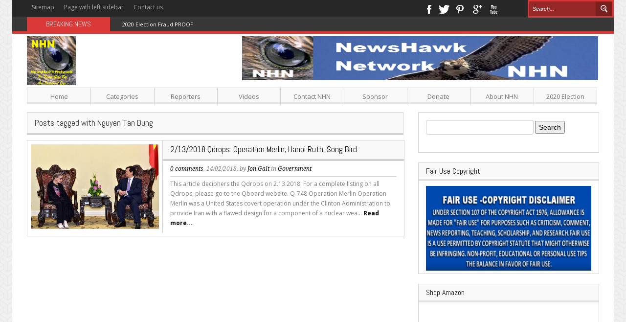

--- FILE ---
content_type: text/html; charset=UTF-8
request_url: https://www.newshawknetwork.com/tag/nguyen-tan-dung/
body_size: 9163
content:
<!DOCTYPE html>
<html lang="en">
<head>
    <meta http-equiv="Content-Type" content="text/html; charset=UTF-8" />
    <title>NewsHawk Network &#8211; Tag &#8211; Nguyen Tan Dung</title>
    <meta name="viewport" content="width=device-width, initial-scale=1.0, minimum-scale=1.0, maximum-scale=1.0">
    <link rel="icon" type="image/png" href="https://www.newshawknetwork.com/wp-content/themes/Voxisimg/favicon.png" />
    <!--[if lt IE 9]>
    <link href="css/ie8.css" rel="stylesheet" type="text/css" />
    <script src="https://html5shiv.googlecode.com/svn/trunk/html5.js"></script>
    <![endif]-->
    
<meta name='robots' content='max-image-preview:large' />
<link rel='dns-prefetch' href='//fonts.googleapis.com' />
<link rel="alternate" type="application/rss+xml" title="NewsHawk Network &raquo; Feed" href="https://www.newshawknetwork.com/feed/" />
<link rel="alternate" type="application/rss+xml" title="NewsHawk Network &raquo; Comments Feed" href="https://www.newshawknetwork.com/comments/feed/" />
<link rel="alternate" type="application/rss+xml" title="NewsHawk Network &raquo; Nguyen Tan Dung Tag Feed" href="https://www.newshawknetwork.com/tag/nguyen-tan-dung/feed/" />
<script type="text/javascript">
window._wpemojiSettings = {"baseUrl":"https:\/\/s.w.org\/images\/core\/emoji\/14.0.0\/72x72\/","ext":".png","svgUrl":"https:\/\/s.w.org\/images\/core\/emoji\/14.0.0\/svg\/","svgExt":".svg","source":{"concatemoji":"https:\/\/www.newshawknetwork.com\/wp-includes\/js\/wp-emoji-release.min.js?ver=6.1.9"}};
/*! This file is auto-generated */
!function(e,a,t){var n,r,o,i=a.createElement("canvas"),p=i.getContext&&i.getContext("2d");function s(e,t){var a=String.fromCharCode,e=(p.clearRect(0,0,i.width,i.height),p.fillText(a.apply(this,e),0,0),i.toDataURL());return p.clearRect(0,0,i.width,i.height),p.fillText(a.apply(this,t),0,0),e===i.toDataURL()}function c(e){var t=a.createElement("script");t.src=e,t.defer=t.type="text/javascript",a.getElementsByTagName("head")[0].appendChild(t)}for(o=Array("flag","emoji"),t.supports={everything:!0,everythingExceptFlag:!0},r=0;r<o.length;r++)t.supports[o[r]]=function(e){if(p&&p.fillText)switch(p.textBaseline="top",p.font="600 32px Arial",e){case"flag":return s([127987,65039,8205,9895,65039],[127987,65039,8203,9895,65039])?!1:!s([55356,56826,55356,56819],[55356,56826,8203,55356,56819])&&!s([55356,57332,56128,56423,56128,56418,56128,56421,56128,56430,56128,56423,56128,56447],[55356,57332,8203,56128,56423,8203,56128,56418,8203,56128,56421,8203,56128,56430,8203,56128,56423,8203,56128,56447]);case"emoji":return!s([129777,127995,8205,129778,127999],[129777,127995,8203,129778,127999])}return!1}(o[r]),t.supports.everything=t.supports.everything&&t.supports[o[r]],"flag"!==o[r]&&(t.supports.everythingExceptFlag=t.supports.everythingExceptFlag&&t.supports[o[r]]);t.supports.everythingExceptFlag=t.supports.everythingExceptFlag&&!t.supports.flag,t.DOMReady=!1,t.readyCallback=function(){t.DOMReady=!0},t.supports.everything||(n=function(){t.readyCallback()},a.addEventListener?(a.addEventListener("DOMContentLoaded",n,!1),e.addEventListener("load",n,!1)):(e.attachEvent("onload",n),a.attachEvent("onreadystatechange",function(){"complete"===a.readyState&&t.readyCallback()})),(e=t.source||{}).concatemoji?c(e.concatemoji):e.wpemoji&&e.twemoji&&(c(e.twemoji),c(e.wpemoji)))}(window,document,window._wpemojiSettings);
</script>
<style type="text/css">
img.wp-smiley,
img.emoji {
	display: inline !important;
	border: none !important;
	box-shadow: none !important;
	height: 1em !important;
	width: 1em !important;
	margin: 0 0.07em !important;
	vertical-align: -0.1em !important;
	background: none !important;
	padding: 0 !important;
}
</style>
	<link rel='stylesheet' id='wp-block-library-css' href='https://www.newshawknetwork.com/wp-includes/css/dist/block-library/style.min.css?ver=6.1.9' type='text/css' media='all' />
<link rel='stylesheet' id='classic-theme-styles-css' href='https://www.newshawknetwork.com/wp-includes/css/classic-themes.min.css?ver=1' type='text/css' media='all' />
<style id='global-styles-inline-css' type='text/css'>
body{--wp--preset--color--black: #000000;--wp--preset--color--cyan-bluish-gray: #abb8c3;--wp--preset--color--white: #ffffff;--wp--preset--color--pale-pink: #f78da7;--wp--preset--color--vivid-red: #cf2e2e;--wp--preset--color--luminous-vivid-orange: #ff6900;--wp--preset--color--luminous-vivid-amber: #fcb900;--wp--preset--color--light-green-cyan: #7bdcb5;--wp--preset--color--vivid-green-cyan: #00d084;--wp--preset--color--pale-cyan-blue: #8ed1fc;--wp--preset--color--vivid-cyan-blue: #0693e3;--wp--preset--color--vivid-purple: #9b51e0;--wp--preset--gradient--vivid-cyan-blue-to-vivid-purple: linear-gradient(135deg,rgba(6,147,227,1) 0%,rgb(155,81,224) 100%);--wp--preset--gradient--light-green-cyan-to-vivid-green-cyan: linear-gradient(135deg,rgb(122,220,180) 0%,rgb(0,208,130) 100%);--wp--preset--gradient--luminous-vivid-amber-to-luminous-vivid-orange: linear-gradient(135deg,rgba(252,185,0,1) 0%,rgba(255,105,0,1) 100%);--wp--preset--gradient--luminous-vivid-orange-to-vivid-red: linear-gradient(135deg,rgba(255,105,0,1) 0%,rgb(207,46,46) 100%);--wp--preset--gradient--very-light-gray-to-cyan-bluish-gray: linear-gradient(135deg,rgb(238,238,238) 0%,rgb(169,184,195) 100%);--wp--preset--gradient--cool-to-warm-spectrum: linear-gradient(135deg,rgb(74,234,220) 0%,rgb(151,120,209) 20%,rgb(207,42,186) 40%,rgb(238,44,130) 60%,rgb(251,105,98) 80%,rgb(254,248,76) 100%);--wp--preset--gradient--blush-light-purple: linear-gradient(135deg,rgb(255,206,236) 0%,rgb(152,150,240) 100%);--wp--preset--gradient--blush-bordeaux: linear-gradient(135deg,rgb(254,205,165) 0%,rgb(254,45,45) 50%,rgb(107,0,62) 100%);--wp--preset--gradient--luminous-dusk: linear-gradient(135deg,rgb(255,203,112) 0%,rgb(199,81,192) 50%,rgb(65,88,208) 100%);--wp--preset--gradient--pale-ocean: linear-gradient(135deg,rgb(255,245,203) 0%,rgb(182,227,212) 50%,rgb(51,167,181) 100%);--wp--preset--gradient--electric-grass: linear-gradient(135deg,rgb(202,248,128) 0%,rgb(113,206,126) 100%);--wp--preset--gradient--midnight: linear-gradient(135deg,rgb(2,3,129) 0%,rgb(40,116,252) 100%);--wp--preset--duotone--dark-grayscale: url('#wp-duotone-dark-grayscale');--wp--preset--duotone--grayscale: url('#wp-duotone-grayscale');--wp--preset--duotone--purple-yellow: url('#wp-duotone-purple-yellow');--wp--preset--duotone--blue-red: url('#wp-duotone-blue-red');--wp--preset--duotone--midnight: url('#wp-duotone-midnight');--wp--preset--duotone--magenta-yellow: url('#wp-duotone-magenta-yellow');--wp--preset--duotone--purple-green: url('#wp-duotone-purple-green');--wp--preset--duotone--blue-orange: url('#wp-duotone-blue-orange');--wp--preset--font-size--small: 13px;--wp--preset--font-size--medium: 20px;--wp--preset--font-size--large: 36px;--wp--preset--font-size--x-large: 42px;--wp--preset--spacing--20: 0.44rem;--wp--preset--spacing--30: 0.67rem;--wp--preset--spacing--40: 1rem;--wp--preset--spacing--50: 1.5rem;--wp--preset--spacing--60: 2.25rem;--wp--preset--spacing--70: 3.38rem;--wp--preset--spacing--80: 5.06rem;}:where(.is-layout-flex){gap: 0.5em;}body .is-layout-flow > .alignleft{float: left;margin-inline-start: 0;margin-inline-end: 2em;}body .is-layout-flow > .alignright{float: right;margin-inline-start: 2em;margin-inline-end: 0;}body .is-layout-flow > .aligncenter{margin-left: auto !important;margin-right: auto !important;}body .is-layout-constrained > .alignleft{float: left;margin-inline-start: 0;margin-inline-end: 2em;}body .is-layout-constrained > .alignright{float: right;margin-inline-start: 2em;margin-inline-end: 0;}body .is-layout-constrained > .aligncenter{margin-left: auto !important;margin-right: auto !important;}body .is-layout-constrained > :where(:not(.alignleft):not(.alignright):not(.alignfull)){max-width: var(--wp--style--global--content-size);margin-left: auto !important;margin-right: auto !important;}body .is-layout-constrained > .alignwide{max-width: var(--wp--style--global--wide-size);}body .is-layout-flex{display: flex;}body .is-layout-flex{flex-wrap: wrap;align-items: center;}body .is-layout-flex > *{margin: 0;}:where(.wp-block-columns.is-layout-flex){gap: 2em;}.has-black-color{color: var(--wp--preset--color--black) !important;}.has-cyan-bluish-gray-color{color: var(--wp--preset--color--cyan-bluish-gray) !important;}.has-white-color{color: var(--wp--preset--color--white) !important;}.has-pale-pink-color{color: var(--wp--preset--color--pale-pink) !important;}.has-vivid-red-color{color: var(--wp--preset--color--vivid-red) !important;}.has-luminous-vivid-orange-color{color: var(--wp--preset--color--luminous-vivid-orange) !important;}.has-luminous-vivid-amber-color{color: var(--wp--preset--color--luminous-vivid-amber) !important;}.has-light-green-cyan-color{color: var(--wp--preset--color--light-green-cyan) !important;}.has-vivid-green-cyan-color{color: var(--wp--preset--color--vivid-green-cyan) !important;}.has-pale-cyan-blue-color{color: var(--wp--preset--color--pale-cyan-blue) !important;}.has-vivid-cyan-blue-color{color: var(--wp--preset--color--vivid-cyan-blue) !important;}.has-vivid-purple-color{color: var(--wp--preset--color--vivid-purple) !important;}.has-black-background-color{background-color: var(--wp--preset--color--black) !important;}.has-cyan-bluish-gray-background-color{background-color: var(--wp--preset--color--cyan-bluish-gray) !important;}.has-white-background-color{background-color: var(--wp--preset--color--white) !important;}.has-pale-pink-background-color{background-color: var(--wp--preset--color--pale-pink) !important;}.has-vivid-red-background-color{background-color: var(--wp--preset--color--vivid-red) !important;}.has-luminous-vivid-orange-background-color{background-color: var(--wp--preset--color--luminous-vivid-orange) !important;}.has-luminous-vivid-amber-background-color{background-color: var(--wp--preset--color--luminous-vivid-amber) !important;}.has-light-green-cyan-background-color{background-color: var(--wp--preset--color--light-green-cyan) !important;}.has-vivid-green-cyan-background-color{background-color: var(--wp--preset--color--vivid-green-cyan) !important;}.has-pale-cyan-blue-background-color{background-color: var(--wp--preset--color--pale-cyan-blue) !important;}.has-vivid-cyan-blue-background-color{background-color: var(--wp--preset--color--vivid-cyan-blue) !important;}.has-vivid-purple-background-color{background-color: var(--wp--preset--color--vivid-purple) !important;}.has-black-border-color{border-color: var(--wp--preset--color--black) !important;}.has-cyan-bluish-gray-border-color{border-color: var(--wp--preset--color--cyan-bluish-gray) !important;}.has-white-border-color{border-color: var(--wp--preset--color--white) !important;}.has-pale-pink-border-color{border-color: var(--wp--preset--color--pale-pink) !important;}.has-vivid-red-border-color{border-color: var(--wp--preset--color--vivid-red) !important;}.has-luminous-vivid-orange-border-color{border-color: var(--wp--preset--color--luminous-vivid-orange) !important;}.has-luminous-vivid-amber-border-color{border-color: var(--wp--preset--color--luminous-vivid-amber) !important;}.has-light-green-cyan-border-color{border-color: var(--wp--preset--color--light-green-cyan) !important;}.has-vivid-green-cyan-border-color{border-color: var(--wp--preset--color--vivid-green-cyan) !important;}.has-pale-cyan-blue-border-color{border-color: var(--wp--preset--color--pale-cyan-blue) !important;}.has-vivid-cyan-blue-border-color{border-color: var(--wp--preset--color--vivid-cyan-blue) !important;}.has-vivid-purple-border-color{border-color: var(--wp--preset--color--vivid-purple) !important;}.has-vivid-cyan-blue-to-vivid-purple-gradient-background{background: var(--wp--preset--gradient--vivid-cyan-blue-to-vivid-purple) !important;}.has-light-green-cyan-to-vivid-green-cyan-gradient-background{background: var(--wp--preset--gradient--light-green-cyan-to-vivid-green-cyan) !important;}.has-luminous-vivid-amber-to-luminous-vivid-orange-gradient-background{background: var(--wp--preset--gradient--luminous-vivid-amber-to-luminous-vivid-orange) !important;}.has-luminous-vivid-orange-to-vivid-red-gradient-background{background: var(--wp--preset--gradient--luminous-vivid-orange-to-vivid-red) !important;}.has-very-light-gray-to-cyan-bluish-gray-gradient-background{background: var(--wp--preset--gradient--very-light-gray-to-cyan-bluish-gray) !important;}.has-cool-to-warm-spectrum-gradient-background{background: var(--wp--preset--gradient--cool-to-warm-spectrum) !important;}.has-blush-light-purple-gradient-background{background: var(--wp--preset--gradient--blush-light-purple) !important;}.has-blush-bordeaux-gradient-background{background: var(--wp--preset--gradient--blush-bordeaux) !important;}.has-luminous-dusk-gradient-background{background: var(--wp--preset--gradient--luminous-dusk) !important;}.has-pale-ocean-gradient-background{background: var(--wp--preset--gradient--pale-ocean) !important;}.has-electric-grass-gradient-background{background: var(--wp--preset--gradient--electric-grass) !important;}.has-midnight-gradient-background{background: var(--wp--preset--gradient--midnight) !important;}.has-small-font-size{font-size: var(--wp--preset--font-size--small) !important;}.has-medium-font-size{font-size: var(--wp--preset--font-size--medium) !important;}.has-large-font-size{font-size: var(--wp--preset--font-size--large) !important;}.has-x-large-font-size{font-size: var(--wp--preset--font-size--x-large) !important;}
.wp-block-navigation a:where(:not(.wp-element-button)){color: inherit;}
:where(.wp-block-columns.is-layout-flex){gap: 2em;}
.wp-block-pullquote{font-size: 1.5em;line-height: 1.6;}
</style>
<link rel='stylesheet' id='bootstrap-css' href='https://www.newshawknetwork.com/wp-content/themes/Voxis/css/bootstrap.css?ver=1.0' type='text/css' media='all' />
<link rel='stylesheet' id='responsive-css' href='https://www.newshawknetwork.com/wp-content/themes/Voxis/css/bootstrap-responsive.css?ver=1.0' type='text/css' media='all' />
<link rel='stylesheet' id='flexslider-css' href='https://www.newshawknetwork.com/wp-content/themes/Voxis/css/flexslider.css?ver=1.0' type='text/css' media='all' />
<link rel='stylesheet' id='prettyPhoto-css' href='https://www.newshawknetwork.com/wp-content/themes/Voxis/css/prettyPhoto.css?ver=1.0' type='text/css' media='all' />
<link rel='stylesheet' id='Open-Sans-font-css' href='https://fonts.googleapis.com/css?family=Open+Sans%3A400%2C700%2C300%2C300italic%2C400italic&#038;ver=6.1.9' type='text/css' media='all' />
<link rel='stylesheet' id='Abel-css' href='https://fonts.googleapis.com/css?family=Abel&#038;ver=6.1.9' type='text/css' media='all' />
<link rel='stylesheet' id='Droid-Serif-css' href='https://fonts.googleapis.com/css?family=Droid+Serif%3A400%2C400italic&#038;ver=6.1.9' type='text/css' media='all' />
<link rel='stylesheet' id='style-css' href='https://www.newshawknetwork.com/wp-content/themes/Voxis/style.css?ver=6.1.9' type='text/css' media='all' />
<script>if (document.location.protocol != "https:") {document.location = document.URL.replace(/^http:/i, "https:");}</script><script type='text/javascript' src='https://www.newshawknetwork.com/wp-includes/js/jquery/jquery.min.js?ver=3.6.1' id='jquery-core-js'></script>
<script type='text/javascript' src='https://www.newshawknetwork.com/wp-includes/js/jquery/jquery-migrate.min.js?ver=3.3.2' id='jquery-migrate-js'></script>
<link rel="https://api.w.org/" href="https://www.newshawknetwork.com/wp-json/" /><link rel="alternate" type="application/json" href="https://www.newshawknetwork.com/wp-json/wp/v2/tags/778" /><link rel="EditURI" type="application/rsd+xml" title="RSD" href="https://www.newshawknetwork.com/xmlrpc.php?rsd" />
<link rel="wlwmanifest" type="application/wlwmanifest+xml" href="https://www.newshawknetwork.com/wp-includes/wlwmanifest.xml" />
<meta name="generator" content="WordPress 6.1.9" />
<link rel="shortcut icon" href="https://www.newshawknetwork.com/wp-content/uploads/2017/01/NHN-FAVICON.png" /><link rel="icon" href="https://www.newshawknetwork.com/wp-content/uploads/2017/01/cropped-LogoE2b-512x512-1-32x32.png" sizes="32x32" />
<link rel="icon" href="https://www.newshawknetwork.com/wp-content/uploads/2017/01/cropped-LogoE2b-512x512-1-192x192.png" sizes="192x192" />
<link rel="apple-touch-icon" href="https://www.newshawknetwork.com/wp-content/uploads/2017/01/cropped-LogoE2b-512x512-1-180x180.png" />
<meta name="msapplication-TileImage" content="https://www.newshawknetwork.com/wp-content/uploads/2017/01/cropped-LogoE2b-512x512-1-270x270.png" />
</head>
<body data-rsssl=1 class="archive tag tag-nguyen-tan-dung tag-778">
<header>
    <div class='container'>
        <div class='row menu-line'>
            <div class='span7'>
                <nav>
                    <ul id="menu-small-menu" class="menu"><li id="menu-item-452" class="menu-item menu-item-type-post_type menu-item-object-page menu-item-452"><a href="https://www.newshawknetwork.com/sitemap/">Sitemap</a></li>
<li id="menu-item-453" class="menu-item menu-item-type-post_type menu-item-object-page menu-item-453"><a href="https://www.newshawknetwork.com/page-with-left-sidebar/">Page with left sidebar</a></li>
<li id="menu-item-578" class="menu-item menu-item-type-post_type menu-item-object-page menu-item-578"><a href="https://www.newshawknetwork.com/contact-us/">Contact us</a></li>
</ul>                </nav>
            </div>
            <div class='span3 social-links'>
                <ul>
                                            <li><a href="https://www.facebook.com/groups/NewsHawkNetwork/?ref=group_cover" class='facebook'>Facebook</a></li>
                    
                                            <li><a href="https://gab.ai/NHN" class='twitter'>Twitter</a></li>
                    
                                            <li><a href="http://pinterest.com/newshawknetwork" class='pinterest'>Pinterest</a></li>
                    
                                            <li><a href="http://plus.google.com" class='googleplus'>Google+</a></li>
                    
                                            <li><a href="http://youtube.com/NewsHawkNetwork" class='youtube'>Youtube</a></li>
                                    </ul>
            </div>
            <div class='span2 search-form'>
                <form action="https://www.newshawknetwork.com/">
                    <input class='span2' type="text" name="s" placeholder="Search..." />
                    <input type="submit" name="submit" value='Search' />
                </form>
            </div>
        </div>
        <div class='row breaking-news'>
            <div class='span2 title'>
               <span>Breaking News</span>
            </div>
            <div class='span10 header-news'>
                <ul id="js-news" class="js-hidden">
                                            <li class="news-item">
                            <a href="https://www.newshawknetwork.com/politics/2020-election-fraud-proof/">2020 Election Fraud PROOF</a>
                        </li>
                                            <li class="news-item">
                            <a href="https://www.newshawknetwork.com/health-2/sugar-the-secret-killer/">Sugar: The Secret Killer</a>
                        </li>
                                            <li class="news-item">
                            <a href="https://www.newshawknetwork.com/food-2/how-to-get-rid-of-belly-fat-with-a-low-carbohydrate-diet/">How to Get Rid Of Belly Fat With A Low Carbohydrate Diet</a>
                        </li>
                                            <li class="news-item">
                            <a href="https://www.newshawknetwork.com/food-2/red-meat-warnings-debunked/">Red Meat Warnings Debunked; Climate Crusaders Cry ‘Blasphemy’</a>
                        </li>
                                            <li class="news-item">
                            <a href="https://www.newshawknetwork.com/food-2/5-low-carb-swaps-for-a-guilt-free-holiday-season/">5 Low-Carb Swaps for A Guilt-Free Holiday Season</a>
                        </li>
                                            <li class="news-item">
                            <a href="https://www.newshawknetwork.com/politics/will-crossfire-hurricane-coup-detat-conspirators-see-justice/">Will Crossfire Hurricane Coup D’état Conspirators See Justice?</a>
                        </li>
                                            <li class="news-item">
                            <a href="https://www.newshawknetwork.com/politics/creepy-joe-biden-is-the-most-corrupt-vp-in-us-history/">Creepy Joe Biden is the Most Corrupt VP in US History!</a>
                        </li>
                                            <li class="news-item">
                            <a href="https://www.newshawknetwork.com/politics/nunes-criminal-referrals-the-spygate-eight/">Nunes Criminal Referrals: The Spygate Eight</a>
                        </li>
                                            <li class="news-item">
                            <a href="https://www.newshawknetwork.com/politics/border-at-breaking-point-ny-times/">Border at ‘Breaking Point’ -NY Times</a>
                        </li>
                                            <li class="news-item">
                            <a href="https://www.newshawknetwork.com/politics/felix-sater-and-michael-cohen-to-testify-before-house-intelligence-cmte/">Felix Sater and Michael Cohen to Testify Before House Intelligence Cmte</a>
                        </li>
                                    </ul>
            </div>
        </div>
        <div class='row logo-line'>
            <div class='span3 logo' style="margin-top: 15px">
                <a href="https://www.newshawknetwork.com">
                    <figure>
                                                <img src="https://www.newshawknetwork.com/wp-content/uploads/2017/01/LogoE-100x100.png" alt="NewsHawk Network" />
                    </figure>
                </a>
            </div>
                            <div class='span8 offset1 top-advertising hidden-phone'>
                    <a href="https://seen.life/groups/viewgroup/5767-newshawk-network">
<img src="https://www.newshawknetwork.com/wp-content/uploads/2017/01/banner2-682x138.png" />
</a>                </div>
                    </div>
        <div class='row main-nav'>
            <div class='span12'>
                <nav>
                    <ul id="menu-top-menu" class="menu"><li id="menu-item-369" class="menu-item menu-item-type-custom menu-item-object-custom menu-item-369"><a href="https://NewsHawkNetwork.com">Home</a></li>
<li id="menu-item-375" class="menu-item menu-item-type-taxonomy menu-item-object-category menu-item-has-children menu-item-375"><a href="https://www.newshawknetwork.com/category/sports/">Categories</a>
<ul class="sub-menu">
	<li id="menu-item-593" class="menu-item menu-item-type-taxonomy menu-item-object-category menu-item-has-children menu-item-593"><a href="https://www.newshawknetwork.com/category/politics/">Politics</a>
	<ul class="sub-menu">
		<li id="menu-item-848" class="menu-item menu-item-type-taxonomy menu-item-object-category menu-item-848"><a href="https://www.newshawknetwork.com/category/united-state-history-constitution/">Spirit of America</a></li>
	</ul>
</li>
	<li id="menu-item-700" class="menu-item menu-item-type-taxonomy menu-item-object-category menu-item-has-children menu-item-700"><a href="https://www.newshawknetwork.com/category/united-state-history-constitution/">Government</a>
	<ul class="sub-menu">
		<li id="menu-item-713" class="menu-item menu-item-type-taxonomy menu-item-object-category menu-item-713"><a href="https://www.newshawknetwork.com/category/globalism-new-world-order/">Globalism-NWO</a></li>
	</ul>
</li>
	<li id="menu-item-1261" class="menu-item menu-item-type-taxonomy menu-item-object-category menu-item-1261"><a href="https://www.newshawknetwork.com/category/media/">Media</a></li>
	<li id="menu-item-596" class="menu-item menu-item-type-taxonomy menu-item-object-category menu-item-has-children menu-item-596"><a href="https://www.newshawknetwork.com/category/investigative-reports/">Investigative</a>
	<ul class="sub-menu">
		<li id="menu-item-597" class="menu-item menu-item-type-taxonomy menu-item-object-category menu-item-597"><a href="https://www.newshawknetwork.com/category/investigative-reports/child-abuse/">Child Abuse</a></li>
		<li id="menu-item-970" class="menu-item menu-item-type-taxonomy menu-item-object-category menu-item-970"><a href="https://www.newshawknetwork.com/category/islam/">Islam</a></li>
	</ul>
</li>
	<li id="menu-item-436" class="menu-item menu-item-type-taxonomy menu-item-object-category menu-item-436"><a href="https://www.newshawknetwork.com/category/business/">Business</a></li>
	<li id="menu-item-1152" class="menu-item menu-item-type-taxonomy menu-item-object-category menu-item-1152"><a href="https://www.newshawknetwork.com/category/financial/">Financial</a></li>
	<li id="menu-item-568" class="menu-item menu-item-type-taxonomy menu-item-object-category menu-item-has-children menu-item-568"><a href="https://www.newshawknetwork.com/category/education/">Education</a>
	<ul class="sub-menu">
		<li id="menu-item-604" class="menu-item menu-item-type-taxonomy menu-item-object-category menu-item-604"><a href="https://www.newshawknetwork.com/category/united-state-history-constitution/">US History</a></li>
	</ul>
</li>
	<li id="menu-item-571" class="menu-item menu-item-type-taxonomy menu-item-object-category menu-item-571"><a href="https://www.newshawknetwork.com/category/international/">International</a></li>
	<li id="menu-item-431" class="menu-item menu-item-type-taxonomy menu-item-object-category menu-item-has-children menu-item-431"><a href="https://www.newshawknetwork.com/category/technology/">Technology</a>
	<ul class="sub-menu">
		<li id="menu-item-432" class="menu-item menu-item-type-taxonomy menu-item-object-category menu-item-432"><a href="https://www.newshawknetwork.com/category/internet/">Internet</a></li>
		<li id="menu-item-433" class="menu-item menu-item-type-taxonomy menu-item-object-category menu-item-433"><a href="https://www.newshawknetwork.com/category/gadgets-2/">Gadgets</a></li>
	</ul>
</li>
	<li id="menu-item-438" class="menu-item menu-item-type-taxonomy menu-item-object-category menu-item-438"><a href="https://www.newshawknetwork.com/category/health-2/">Health</a></li>
	<li id="menu-item-592" class="menu-item menu-item-type-taxonomy menu-item-object-category menu-item-592"><a href="https://www.newshawknetwork.com/category/uncategorized/">Uncategorized</a></li>
</ul>
</li>
<li id="menu-item-589" class="menu-item menu-item-type-taxonomy menu-item-object-category menu-item-has-children menu-item-589"><a href="https://www.newshawknetwork.com/category/reporters/">Reporters</a>
<ul class="sub-menu">
	<li id="menu-item-590" class="menu-item menu-item-type-post_type menu-item-object-page menu-item-590"><a href="https://www.newshawknetwork.com/mike-patriot/">Mike Patriot</a></li>
	<li id="menu-item-1066" class="menu-item menu-item-type-post_type menu-item-object-page menu-item-1066"><a href="https://www.newshawknetwork.com/jon-galt/">Jon Galt</a></li>
	<li id="menu-item-2274" class="menu-item menu-item-type-post_type menu-item-object-page menu-item-2274"><a href="https://www.newshawknetwork.com/benjamin-edes/">Benjamin Edes</a></li>
</ul>
</li>
<li id="menu-item-2076" class="menu-item menu-item-type-post_type menu-item-object-page menu-item-2076"><a href="https://www.newshawknetwork.com/videos/">Videos</a></li>
<li id="menu-item-451" class="menu-item menu-item-type-post_type menu-item-object-page menu-item-451"><a href="https://www.newshawknetwork.com/contact-us/">Contact NHN</a></li>
<li id="menu-item-584" class="menu-item menu-item-type-post_type menu-item-object-page menu-item-584"><a href="https://www.newshawknetwork.com/sponsor/">Sponsor</a></li>
<li id="menu-item-500" class="menu-item menu-item-type-post_type menu-item-object-page menu-item-500"><a href="https://www.newshawknetwork.com/donate/">Donate</a></li>
<li id="menu-item-574" class="menu-item menu-item-type-post_type menu-item-object-page menu-item-574"><a href="https://www.newshawknetwork.com/about/about-newshawk-network-nhn/">About NHN</a></li>
<li id="menu-item-1841" class="menu-item menu-item-type-post_type menu-item-object-page menu-item-1841"><a href="https://www.newshawknetwork.com/2018-election/">2020 Election</a></li>
</ul>                </nav>
            </div>
        </div>
    </div>
</header>

<div id="main">
    <div class='container'>
        <div class='row'>
            <div class='content span8'>
                <div class="blog-page">
                    <article>
                        <h1 class="title">Posts tagged with Nguyen Tan Dung</h1>
                    </article>
                </div>
                <div class="blog-style">
                    <article class="post-2247 post type-post status-publish format-standard has-post-thumbnail hentry category-government tag-cia tag-coup-detat tag-espionage tag-gitmo tag-hanoi tag-merlin tag-missiles tag-nguyen-tan-dung tag-nuclear tag-q tag-ruth-bader-ginsburg">
    <div class='inner'>
        <figure>
                            <a href="https://www.newshawknetwork.com/government/2-13-2018-qdrops-operation-merlin-hanoi-ruth-song-bird/">
                    <img src="https://www.newshawknetwork.com/wp-content/uploads/2018/02/RBGinsberg.jpeg" alt="2/13/2018 Qdrops: Operation Merlin; Hanoi Ruth; Song Bird" />
                </a>
                    </figure>
        <div class='text'>
            <div class='inner-border'>
                <div class="title">
                    <a href='https://www.newshawknetwork.com/government/2-13-2018-qdrops-operation-merlin-hanoi-ruth-song-bird/'>2/13/2018 Qdrops: Operation Merlin; Hanoi Ruth; Song Bird</a>
                </div>
                <div class='description'>
                    <div class='date'>
                        <a href="https://www.newshawknetwork.com/government/2-13-2018-qdrops-operation-merlin-hanoi-ruth-song-bird/#respond">0 comments</a>, 
                        14/02/2018, 
                        by <a href="https://www.newshawknetwork.com/author/jon-galt/" title="Posts by Jon Galt" rel="author">Jon Galt</a>                        in <a class="dark" href="https://www.newshawknetwork.com/category/government/">Government</a>
                    </div>
                    <div class='excerpt'>
                        <p>
                            This article deciphers the Qdrops on 2.13.2018. For a complete listing on all Qdrops, please go to the Qboard website.
Q-748 Operation Merlin
Operation Merlin was a United States covert operation under the Clinton Administration to provide Iran with a flawed design for a component of a nuclear wea...                            <a href="https://www.newshawknetwork.com/government/2-13-2018-qdrops-operation-merlin-hanoi-ruth-song-bird/">Read more...</a>
                        </p>
                    </div>
                </div>
            </div>
        </div>
    </div>
</article><div class="paginate">
			<div class="pagination">
			<ul>
				<li></li>
				<li></li>
			</ul>
		</div>
	</div>
<div class="clear"></div>                </div>
            </div>

            <aside class='span4'>
    <div id="search-2" class="widget widget_search"><div class="inner innerpadding"><form role="search" method="get" id="searchform" class="searchform" action="https://www.newshawknetwork.com/">
				<div>
					<label class="screen-reader-text" for="s">Search for:</label>
					<input type="text" value="" name="s" id="s" />
					<input type="submit" id="searchsubmit" value="Search" />
				</div>
			</form></div></div><div id="text-3" class="widget widget_text"><div class="inner innerpadding"><h3 class="widgettitle">Fair Use Copyright</h3>			<div class="textwidget"><a href="https://newshawnetwork.com">
<img src="https://www.newshawknetwork.com/wp-content/uploads/2017/01/1FairUseDisclaimer.png" /></a></div>
		</div></div><div id="text-7" class="widget widget_text"><div class="inner innerpadding"><h3 class="widgettitle">Shop Amazon</h3>			<div class="textwidget"><iframe src="//rcm-na.amazon-adsystem.com/e/cm?o=1&p=12&l=ur1&category=amazonhomepage&f=ifr&linkID=b9aa85952c0dfd137f13a530a0342b5c&t=mikeketo-20&tracking_id=mikeketo-20" scrolling="no" border="0" marginwidth="0" style="border:none;" frameborder="0"></iframe></div>
		</div></div><div id="text-9" class="widget widget_text"><div class="inner innerpadding"><h3 class="widgettitle">Great Walmart.com Deals Are Happening Now</h3>			<div class="textwidget"><iframe id="$iradid" src="//a.impactradius-go.com/gen-ad-code/2019342/621557/9383/?u=www.walmart.com%2Fbrowse%2Fhousehold-essentials%2F1115193%3Fcat_id%3D1115193%26facet%3Dspecial_offers%3AClearance%257C%257Cspecial_offers%3ARollback%257C%257Cspecial_offers%3AReduced%2520Price" scrolling="no" frameborder="0" marginheight="0" marginwidth="0"></iframe></div>
		</div></div><div id="text-5" class="widget widget_text"><div class="inner innerpadding"><h3 class="widgettitle">GlobalED Virtual University: License Prep &#038; CE</h3>			<div class="textwidget"><a href="http://globaledusa.com">
<img src="https://www.newshawknetwork.com/wp-content/uploads/2017/01/GE478x147.png" /></a></div>
		</div></div><div id="text-4" class="widget widget_text"><div class="inner innerpadding"><h3 class="widgettitle">Hogwild Computers: Upgrades, Networking, Virus Removal</h3>			<div class="textwidget"><a href="http://hogwildcomputer.com">
<img src="https://www.newshawknetwork.com/wp-content/uploads/2017/01/hogwild-430x260.png" /></a></div>
		</div></div><div id="text-6" class="widget widget_text"><div class="inner innerpadding"><h3 class="widgettitle">The Lord&#8217;s Children</h3>			<div class="textwidget"><a href="http://TheLordsChildren.org">
<img src="https://www.newshawknetwork.com/wp-content/uploads/2017/02/TLC-Ad.png" /></a></div>
		</div></div>
		<div id="recent-posts-2" class="widget widget_recent_entries"><div class="inner innerpadding">
		<h3 class="widgettitle">Recent Posts</h3>
		<ul>
											<li>
					<a href="https://www.newshawknetwork.com/politics/2020-election-fraud-proof/">2020 Election Fraud PROOF</a>
									</li>
											<li>
					<a href="https://www.newshawknetwork.com/health-2/sugar-the-secret-killer/">Sugar: The Secret Killer</a>
									</li>
											<li>
					<a href="https://www.newshawknetwork.com/food-2/how-to-get-rid-of-belly-fat-with-a-low-carbohydrate-diet/">How to Get Rid Of Belly Fat With A Low Carbohydrate Diet</a>
									</li>
											<li>
					<a href="https://www.newshawknetwork.com/food-2/red-meat-warnings-debunked/">Red Meat Warnings Debunked; Climate Crusaders Cry ‘Blasphemy’</a>
									</li>
											<li>
					<a href="https://www.newshawknetwork.com/food-2/5-low-carb-swaps-for-a-guilt-free-holiday-season/">5 Low-Carb Swaps for A Guilt-Free Holiday Season</a>
									</li>
					</ul>

		</div></div><div id="categories-2" class="widget widget_categories"><div class="inner innerpadding"><h3 class="widgettitle">Categories</h3><form action="https://www.newshawknetwork.com" method="get"><label class="screen-reader-text" for="cat">Categories</label><select  name='cat' id='cat' class='postform'>
	<option value='-1'>Select Category</option>
	<option class="level-0" value="3">Business</option>
	<option class="level-0" value="180">Child Abuse</option>
	<option class="level-0" value="4">Entertainment</option>
	<option class="level-0" value="5">Food</option>
	<option class="level-0" value="6">Gadgets</option>
	<option class="level-0" value="7">Gaming</option>
	<option class="level-0" value="176">Globalism-NWO</option>
	<option class="level-0" value="236">Government</option>
	<option class="level-0" value="8">Health</option>
	<option class="level-0" value="9">Income</option>
	<option class="level-0" value="156">International</option>
	<option class="level-0" value="10">Internet</option>
	<option class="level-0" value="175">Investigative</option>
	<option class="level-0" value="177">Islam</option>
	<option class="level-0" value="444">Media</option>
	<option class="level-0" value="151">Politics</option>
	<option class="level-0" value="312">Spirit of America</option>
	<option class="level-0" value="11">Sports</option>
	<option class="level-0" value="12">Technology</option>
	<option class="level-0" value="1">Uncategorized</option>
	<option class="level-0" value="174">US History</option>
	<option class="level-0" value="159">US Politics</option>
	<option class="level-0" value="13">World</option>
</select>
</form>
<script type="text/javascript">
/* <![CDATA[ */
(function() {
	var dropdown = document.getElementById( "cat" );
	function onCatChange() {
		if ( dropdown.options[ dropdown.selectedIndex ].value > 0 ) {
			dropdown.parentNode.submit();
		}
	}
	dropdown.onchange = onCatChange;
})();
/* ]]> */
</script>

			</div></div><div id="newsinpictures-3" class="widget widget_newsinpictures"><div class="inner innerpadding"><h3 class="widgettitle">News Pictures</h3>
    <div class="photo-list">        <div class='photo'>
                        <a href="https://www.newshawknetwork.com/politics/2020-election-fraud-proof/" data-toggle="tooltip" title="2020 Election Fraud PROOF">
                <img src="https://www.newshawknetwork.com/wp-content/uploads/2017/06/boxer-handsup-57x57.jpg" alt="2020 Election Fraud PROOF" />
            </a>
        </div>
            <div class='photo'>
                        <a href="https://www.newshawknetwork.com/politics/will-crossfire-hurricane-coup-detat-conspirators-see-justice/" data-toggle="tooltip" title="Will Crossfire Hurricane Coup D’état Conspirators See Justice?">
                <img src="https://www.newshawknetwork.com/wp-content/uploads/2019/04/XfireHurricane-57x57.jpg" alt="Will Crossfire Hurricane Coup D’état Conspirators See Justice?" />
            </a>
        </div>
            <div class='photo'>
                        <a href="https://www.newshawknetwork.com/international/assange-arrested-extradited-to-usa/" data-toggle="tooltip" title="Assange Arrested-Extradited to USA?">
                <img src="https://www.newshawknetwork.com/wp-content/uploads/2019/04/AssangeResist-57x57.jpg" alt="Assange Arrested-Extradited to USA?" />
            </a>
        </div>
            <div class='photo'>
                        <a href="https://www.newshawknetwork.com/politics/creepy-joe-biden-is-the-most-corrupt-vp-in-us-history/" data-toggle="tooltip" title="Creepy Joe Biden is the Most Corrupt VP in US History!">
                <img src="https://www.newshawknetwork.com/wp-content/uploads/2019/04/CreepyJoe-57x57.jpg" alt="Creepy Joe Biden is the Most Corrupt VP in US History!" />
            </a>
        </div>
            <div class='photo'>
                        <a href="https://www.newshawknetwork.com/technology/5g-apocalypse-the-extinction-event/" data-toggle="tooltip" title="5G Apocalypse &#8211; The Extinction Event">
                <img src="https://www.newshawknetwork.com/wp-content/uploads/2019/04/5G-Apocalypse-57x57.jpg" alt="5G Apocalypse &#8211; The Extinction Event" />
            </a>
        </div>
            <div class='photo'>
                        <a href="https://www.newshawknetwork.com/politics/nunes-criminal-referrals-the-spygate-eight/" data-toggle="tooltip" title="Nunes Criminal Referrals: The Spygate Eight">
                <img src="https://www.newshawknetwork.com/wp-content/uploads/2019/04/spygate-Barr-57x57.jpg" alt="Nunes Criminal Referrals: The Spygate Eight" />
            </a>
        </div>
            <div class='photo'>
                        <a href="https://www.newshawknetwork.com/technology/fcc-opens-95ghz-3thz-spectrum-for-6g-7g-or-whatevers-next/" data-toggle="tooltip" title="FCC Opens 95GHz-3THz Spectrum for ‘6G, 7G, or Whatevers’  Next">
                <img src="https://www.newshawknetwork.com/wp-content/uploads/2019/03/AjitPai-57x57.jpg" alt="FCC Opens 95GHz-3THz Spectrum for ‘6G, 7G, or Whatevers’  Next" />
            </a>
        </div>
            <div class='photo'>
                        <a href="https://www.newshawknetwork.com/islam/christchurch-mosque-shooter-bodycam-video/" data-toggle="tooltip" title="Christchurch Mosque Shooter Bodycam Video">
                <img src="https://www.newshawknetwork.com/wp-content/uploads/2019/03/brandonTarrantMosqueShooter-57x57.jpg" alt="Christchurch Mosque Shooter Bodycam Video" />
            </a>
        </div>
            <div class='photo'>
                        <a href="https://www.newshawknetwork.com/politics/border-at-breaking-point-ny-times/" data-toggle="tooltip" title="Border at ‘Breaking Point’ -NY Times">
                <img src="https://www.newshawknetwork.com/wp-content/uploads/2018/11/invasion-57x57.jpg" alt="Border at ‘Breaking Point’ -NY Times" />
            </a>
        </div>
            <div class='photo'>
                        <a href="https://www.newshawknetwork.com/politics/felix-sater-and-michael-cohen-to-testify-before-house-intelligence-cmte/" data-toggle="tooltip" title="Felix Sater and Michael Cohen to Testify Before House Intelligence Cmte">
                <img src="https://www.newshawknetwork.com/wp-content/uploads/2019/03/schiff-nunes-cohen-sater450x320-57x57.jpg" alt="Felix Sater and Michael Cohen to Testify Before House Intelligence Cmte" />
            </a>
        </div>
            <div class='photo'>
                        <a href="https://www.newshawknetwork.com/politics/jeffrey-a-rosen-nominated-as-deputy-attorney-general/" data-toggle="tooltip" title="Jeffrey A Rosen Nominated as Deputy Attorney General">
                <img src="https://www.newshawknetwork.com/wp-content/uploads/2019/03/JeffreyARosen-57x57.jpg" alt="Jeffrey A Rosen Nominated as Deputy Attorney General" />
            </a>
        </div>
            <div class='photo'>
                        <a href="https://www.newshawknetwork.com/technology/lethal-5g-the-tool-of-tyranny/" data-toggle="tooltip" title="Lethal 5G: The Tool of Tyranny">
                <img src="https://www.newshawknetwork.com/wp-content/uploads/2019/02/5G-LethalTyranny-57x57.jpg" alt="Lethal 5G: The Tool of Tyranny" />
            </a>
        </div>
            <div class='photo'>
                        <a href="https://www.newshawknetwork.com/politics/president-trumps-second-sotu-choose-greatness/" data-toggle="tooltip" title="President Trump’s Second SOTU: Choose Greatness">
                <img src="https://www.newshawknetwork.com/wp-content/uploads/2019/02/2.5.19-SOTU3-57x57.jpg" alt="President Trump’s Second SOTU: Choose Greatness" />
            </a>
        </div>
            <div class='photo'>
                        <a href="https://www.newshawknetwork.com/politics/thank-you-congressman-matt-gaetz/" data-toggle="tooltip" title="Thank You Congressman Matt Gaetz">
                <img src="https://www.newshawknetwork.com/wp-content/uploads/2019/02/gaetz-tucker-57x57.jpg" alt="Thank You Congressman Matt Gaetz" />
            </a>
        </div>
            <div class='photo'>
                        <a href="https://www.newshawknetwork.com/government/ruth-bader-ginsburg-proof-of-life-proof-of-cognizance/" data-toggle="tooltip" title="Ruth Bader Ginsburg: Proof of Life; Proof of Cognizance">
                <img src="https://www.newshawknetwork.com/wp-content/uploads/2019/01/RBG-Alive-Cognitive500x248-57x57.jpg" alt="Ruth Bader Ginsburg: Proof of Life; Proof of Cognizance" />
            </a>
        </div>
            <div class='photo'>
                        <a href="https://www.newshawknetwork.com/politics/elijah-cummings-assaults-white-house-security-clearances/" data-toggle="tooltip" title="Elijah Cummings Assaults White House Security Clearances">
                <img src="https://www.newshawknetwork.com/wp-content/uploads/2019/01/elijahCummings-57x57.jpg" alt="Elijah Cummings Assaults White House Security Clearances" />
            </a>
        </div>
            <div class='photo'>
                        <a href="https://www.newshawknetwork.com/politics/michael-cohen-to-testify-before-senate-committee/" data-toggle="tooltip" title="Michael Cohen to Testify Before Senate Committee">
                <img src="https://www.newshawknetwork.com/wp-content/uploads/2019/01/cohen-sater-57x57.jpg" alt="Michael Cohen to Testify Before Senate Committee" />
            </a>
        </div>
            <div class='photo'>
                        <a href="https://www.newshawknetwork.com/politics/a-knights-tale-president-nancy-pelosi/" data-toggle="tooltip" title="A Knights Tale: President Nancy Pelosi?">
                <img src="https://www.newshawknetwork.com/wp-content/uploads/2019/01/pelosi-trump-57x57.jpg" alt="A Knights Tale: President Nancy Pelosi?" />
            </a>
        </div>
            <div class='photo'>
                        <a href="https://www.newshawknetwork.com/politics/felix-sater-linchpin-for-draining-the-swamp/" data-toggle="tooltip" title="Felix Sater: Linchpin for Draining The Swamp">
                <img src="https://www.newshawknetwork.com/wp-content/uploads/2019/01/Sater-Comey-57x57.jpg" alt="Felix Sater: Linchpin for Draining The Swamp" />
            </a>
        </div>
            <div class='photo'>
                        <a href="https://www.newshawknetwork.com/politics/president-trumps-border-crisis-address/" data-toggle="tooltip" title="President Trump’s Border Crisis Address">
                <img src="https://www.newshawknetwork.com/wp-content/uploads/2019/01/1.19.19-Address-57x57.jpg" alt="President Trump’s Border Crisis Address" />
            </a>
        </div>
            <div class='photo'>
                        <a href="https://www.newshawknetwork.com/uncategorized/aim-truth-news-headlines-for-january-17-2019/" data-toggle="tooltip" title="AIM Truth News Headlines for January 17, 2019">
                <img src="https://www.newshawknetwork.com/wp-content/uploads/2019/01/AIM-LogoBlue-57x57.jpg" alt="AIM Truth News Headlines for January 17, 2019" />
            </a>
        </div>
            <div class='photo'>
                        <a href="https://www.newshawknetwork.com/uncategorized/just-another-tweet-storm-tuesday/" data-toggle="tooltip" title="Just Another Tweet Storm Tuesday">
                <img src="https://www.newshawknetwork.com/wp-content/uploads/2019/01/tweet-rapidFire-57x57.jpeg" alt="Just Another Tweet Storm Tuesday" />
            </a>
        </div>
            <div class='photo'>
                        <a href="https://www.newshawknetwork.com/investigative-reports/drain-the-swamp-deep-state-criminal-mitt-romney/" data-toggle="tooltip" title="Drain The Swamp: Deep State Criminal Mitt Romney">
                <img src="https://www.newshawknetwork.com/wp-content/uploads/2019/01/romney-GHWB-barb-57x57.jpg" alt="Drain The Swamp: Deep State Criminal Mitt Romney" />
            </a>
        </div>
            <div class='photo'>
                        <a href="https://www.newshawknetwork.com/investigative-reports/criminal-coup-conspirator-james-comey/" data-toggle="tooltip" title="Criminal Coup Conspirator James Comey">
                <img src="https://www.newshawknetwork.com/wp-content/uploads/2017/05/putin-comey-trump-57x57.jpg" alt="Criminal Coup Conspirator James Comey" />
            </a>
        </div>
            <div class='photo'>
                        <a href="https://www.newshawknetwork.com/politics/1-12-2019-trump-18-tweet-blizzard/" data-toggle="tooltip" title="President Trump&#8217;s 18 Tweet Blizzard">
                <img src="https://www.newshawknetwork.com/wp-content/uploads/2019/01/TweetStorm600X400-57x57.jpg" alt="President Trump&#8217;s 18 Tweet Blizzard" />
            </a>
        </div>
    </div></div></div><div id="archives-2" class="widget widget_archive"><div class="inner innerpadding"><h3 class="widgettitle">Archives</h3>
			<ul>
					<li><a href='https://www.newshawknetwork.com/2020/12/'>December 2020</a></li>
	<li><a href='https://www.newshawknetwork.com/2019/12/'>December 2019</a></li>
	<li><a href='https://www.newshawknetwork.com/2019/04/'>April 2019</a></li>
	<li><a href='https://www.newshawknetwork.com/2019/03/'>March 2019</a></li>
	<li><a href='https://www.newshawknetwork.com/2019/02/'>February 2019</a></li>
	<li><a href='https://www.newshawknetwork.com/2019/01/'>January 2019</a></li>
	<li><a href='https://www.newshawknetwork.com/2018/12/'>December 2018</a></li>
	<li><a href='https://www.newshawknetwork.com/2018/11/'>November 2018</a></li>
	<li><a href='https://www.newshawknetwork.com/2018/08/'>August 2018</a></li>
	<li><a href='https://www.newshawknetwork.com/2018/07/'>July 2018</a></li>
	<li><a href='https://www.newshawknetwork.com/2018/04/'>April 2018</a></li>
	<li><a href='https://www.newshawknetwork.com/2018/03/'>March 2018</a></li>
	<li><a href='https://www.newshawknetwork.com/2018/02/'>February 2018</a></li>
	<li><a href='https://www.newshawknetwork.com/2018/01/'>January 2018</a></li>
	<li><a href='https://www.newshawknetwork.com/2017/09/'>September 2017</a></li>
	<li><a href='https://www.newshawknetwork.com/2017/08/'>August 2017</a></li>
	<li><a href='https://www.newshawknetwork.com/2017/07/'>July 2017</a></li>
	<li><a href='https://www.newshawknetwork.com/2017/06/'>June 2017</a></li>
	<li><a href='https://www.newshawknetwork.com/2017/05/'>May 2017</a></li>
	<li><a href='https://www.newshawknetwork.com/2017/04/'>April 2017</a></li>
	<li><a href='https://www.newshawknetwork.com/2017/03/'>March 2017</a></li>
	<li><a href='https://www.newshawknetwork.com/2017/02/'>February 2017</a></li>
	<li><a href='https://www.newshawknetwork.com/2017/01/'>January 2017</a></li>
	<li><a href='https://www.newshawknetwork.com/2013/04/'>April 2013</a></li>
	<li><a href='https://www.newshawknetwork.com/2013/03/'>March 2013</a></li>
	<li><a href='https://www.newshawknetwork.com/2013/02/'>February 2013</a></li>
	<li><a href='https://www.newshawknetwork.com/2013/01/'>January 2013</a></li>
			</ul>

			</div></div><div id="text-10" class="widget widget_text"><div class="inner innerpadding"><h3 class="widgettitle">Your Supporter AD Here</h3>			<div class="textwidget"><a href="https://newshawnetwork.com">
<img src="https://www.newshawknetwork.com/wp-content/uploads/2017/01/ad-supporter-450x400.png" /></a></div>
		</div></div><div id="text-11" class="widget widget_text"><div class="inner innerpadding"><h3 class="widgettitle">Your Supporter AD Here</h3>			<div class="textwidget"><a href="https://newshawnetwork.com">
<img src="https://www.newshawknetwork.com/wp-content/uploads/2017/01/ad-supporter-450x400.png" /></a></div>
		</div></div><div id="text-12" class="widget widget_text"><div class="inner innerpadding"><h3 class="widgettitle">Your Supporter AD Here</h3>			<div class="textwidget"><a href="https://newshawnetwork.com">
<img src="https://www.newshawknetwork.com/wp-content/uploads/2017/01/ad-supporter-450x400.png" /></a></div>
		</div></div>           
</aside>            
        </div>
    </div>
</div>
<footer>
    <div class='container'>
        <div class='row'>
             
        </div>
    </div>
</footer>
<div class='sub-footer'>
    <div class='container'>
        <div class='row'>
            <div class='span9 copyright'>
                Copyright &copy; NewsHawk Network. Developed by <a href="http://teothemes.com">TeoThemes</a>.
            </div>
            <div class='span3 social-links'>
                <ul>
                                            <li><a href="https://www.facebook.com/groups/NewsHawkNetwork/?ref=group_cover" class='facebook'>Facebook</a></li>
                    
                                            <li><a href="https://gab.ai/NHN" class='twitter'>Twitter</a></li>
                    
                                            <li><a href="http://pinterest.com/newshawknetwork" class='pinterest'>Pinterest</a></li>
                    
                                            <li><a href="http://plus.google.com" class='googleplus'>Google+</a></li>
                    
                                            <li><a href="http://youtube.com/NewsHawkNetwork" class='youtube'>Youtube</a></li>
                    
                </ul>
            </div>
        </div>
        <a href='#' class='back-to-top'>Scroll Top</a>
    </div>
</div>

<script type='text/javascript' src='https://www.newshawknetwork.com/wp-content/themes/Voxis/js/bootstrap.min.js?ver=6.1.9' id='bootstrap-js'></script>
<script type='text/javascript' src='https://www.newshawknetwork.com/wp-content/themes/Voxis/js/jquery.flexslider.js?ver=6.1.9' id='flexslider-js'></script>
<script type='text/javascript' src='https://www.newshawknetwork.com/wp-content/themes/Voxis/js/jquery.placeholder.min.js?ver=6.1.9' id='placeholder-js'></script>
<script type='text/javascript' src='https://www.newshawknetwork.com/wp-content/themes/Voxis/js/jquery.prettyPhoto.js?ver=6.1.9' id='prettyPhoto-js'></script>
<script type='text/javascript' src='https://www.newshawknetwork.com/wp-content/themes/Voxis/js/jquery.ticker.js?ver=6.1.9' id='ticker-js'></script>
<script type='text/javascript' src='https://www.newshawknetwork.com/wp-content/themes/Voxis/js/main.js?ver=6.1.9' id='main-js'></script>
<script type='text/javascript' src='https://www.newshawknetwork.com/wp-content/themes/Voxis/js/tinynav.min.js?ver=6.1.9' id='tinynav-js'></script>
</body>
</html>
